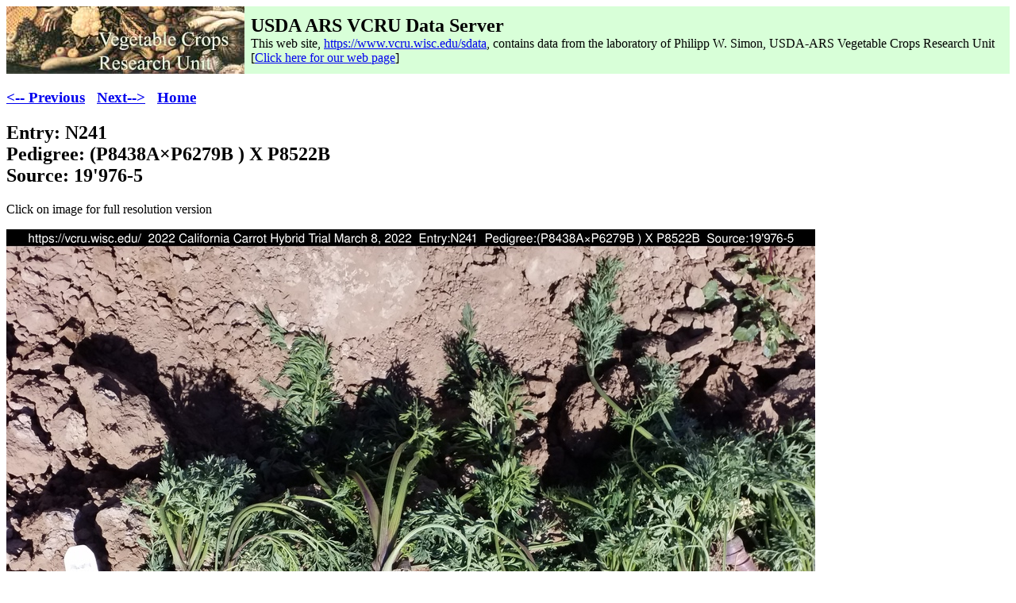

--- FILE ---
content_type: text/html
request_url: https://vcru.wisc.edu/simonlab/sdata/pimages/california2022/novelty/N241.htm
body_size: 791
content:
<!DOCTYPE html PUBLIC "-//W3C//DTD HTML 4.01 Transitional//EN">
<html>
<head>
  <title>California 2020 Trial</title>
  <link rel="stylesheet" type="text/css" href="/vcru.css" />
</head>
<body>
<table border="0" cellpadding="0" cellspacing="0" width="100%">
<tr><td valign="TOP" bgcolor=#D8FFD8 width="300"><a href="http://www.ars.usda.gov/pandp/people/people.htm?personid=5186"><img src="/simonlab/sdata/logo.jpg" width="300" height="85" border="0"></a></td>
<td width="8" bgcolor=#D8FFD8>&nbsp;</td>
<td bgcolor=#D8FFD8 align="LEFT" valign="MIDDLE">
<font size="+2"><b>USDA ARS VCRU Data Server</b></font><br>
This web site, <a href="/sdata">https://www.vcru.wisc.edu/sdata</a>, contains data from the laboratory of Philipp W. Simon, 
USDA-ARS Vegetable Crops Research Unit [<a href="https://www.ars.usda.gov/midwest-area/madison-wi/vegetable-crops-research/people/philipp-simon/">Click here for our web page</a>]</td>
<td bgcolor=#D8FFD8>&nbsp;</td>
</tr></table>
<h3><a href="N240.htm">&lt;-- Previous</a>&nbsp;&nbsp;&nbsp;<a href="N242.htm">Next--&gt;</a>&nbsp;&nbsp;&nbsp;<a href="index.html">Home</a></h3>
<h2>Entry: N241<br>Pedigree: (P8438A&times;P6279B ) X P8522B<br>Source: 19'976-5</h2>
<p>Click on image for full resolution version</p>
<a href="20220308_CA_N241.full.jpg"><img src="20220308_CA_N241.medium.jpg"></a>
</body>
</html>


--- FILE ---
content_type: text/css
request_url: https://vcru.wisc.edu/vcru.css
body_size: 775
content:
<style type="text/css">
// from http://snippets.dzone.com/posts/show/216
div.autosize { display: table; width: 1px; }
div.autosize > div { display: table-cell; }

vctype{font-family:"Courier New",Courier,monospace;color:Green}
pre.vctype{font-family:"Courier New",Courier,monospace;display:inline;color:Green}
vcout{font-family:"Courier New",Courier,monospace;color:Purple}
pre.vcout{font-family:"Courier New",Courier,monospace;display:inline;color:Purple}
div.vcbox{border:1px LightSteelBlue solid;padding-left:6px;padding-right:6px;overflow:auto;background:#E0E0F0}
div.line{border:1px LightSteelBlue solid;overflow:auto}
div.spacer16{height:16px}
div.linespacer16{border:1px LightSteelBlue solid;overflow:auto;background:#E0E0F0;height:16px}
div.group{display:table;border-width:2px;border-style:double;border-color:#CCFFCC}
div.grouplegend{position:relative;left:48px;bottom:10px;width:200px;height:18px;text-align:center;color:#008000;background-color:#CCFFCC}
blockquote{color: Green; margin: 0em 1em; padding: .5em 1em; background-color: #E0E0F0;
  border-left: 5px solid LightSteelBlue; border-right: 5px solid LightSteelBlue;}
.fraction {display: inline-block;position: relative;vertical-align: middle;letter-spacing: 0.01em;text-align: center;}
.fraction > span {display: block;padding: 0.2em;}
.fraction span.fdn {border-top: thin solid black;}
.fraction span.bar {display: none;}
em{color:FireBrick}
h1.vc { background-color: #483D8B; border: 8px solid #483D8B; color: #E0F0D0; text-align: left; }
h2.vc { background-color: #FF8000; border: 8px solid #FF8000; color: #E0F0D0; text-align: left; }
h3.vc { background-color: #228B22; border: 8px solid #228B22; color: #E0F0D0; text-align: left; }
h4.vc { background-color: #1E90FF; border: 8px solid #1E90FF; color: #E0F0D0; text-align: left; }
.vt{border-collapse:collapse;border:#668866 2px solid}
 .vt th{padding:2px;border:#668866 1px solid;background-color:#ffeecc}
 .vt td{padding:2px;border:#668866 1px solid;}
 .vt td.th{padding:2px;border:#668866 1px solid;font-weight:bold;text-align:center}
 .vt tr{background: #eeffee;}
 .vt tr:hover {background-color:#ffff99;}
</style>

